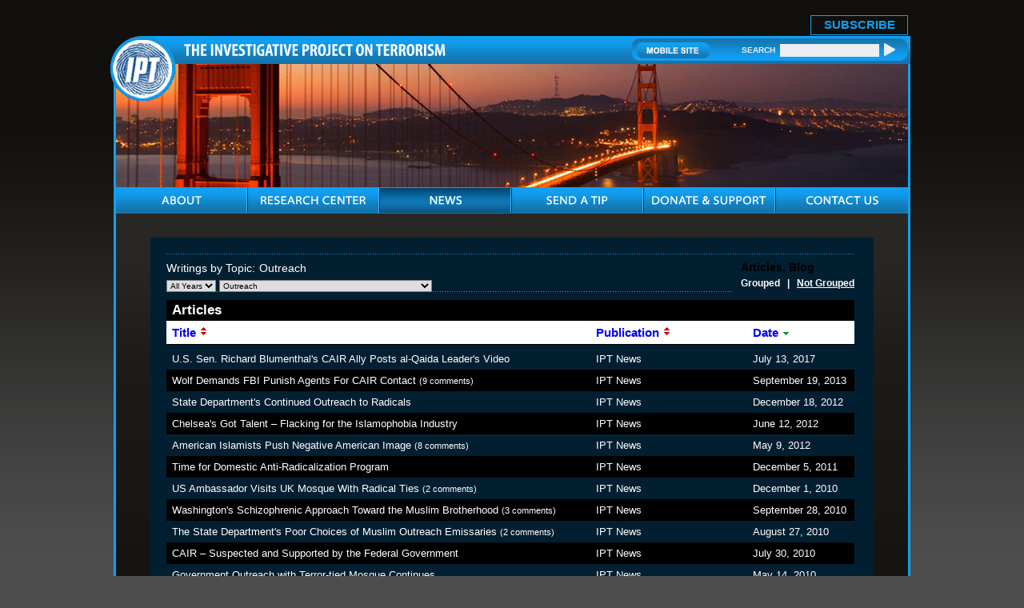

--- FILE ---
content_type: text/html; charset=UTF-8
request_url: https://www.investigativeproject.org/topics/33/outreach
body_size: 9450
content:
<!DOCTYPE html PUBLIC "-//W3C//DTD XHTML 1.0 Transitional//EN">
<html>
<head>
<!-- Global site tag (gtag.js) - Google Analytics -->
<script async src="https://www.googletagmanager.com/gtag/js?id=UA-3963883-1" type="fc5572df66acf8c6e5a8afe6-text/javascript"></script>
<script type="fc5572df66acf8c6e5a8afe6-text/javascript">
  window.dataLayer = window.dataLayer || [];
  function gtag(){dataLayer.push(arguments);}
  gtag('js', new Date());

  gtag('config', 'UA-3963883-1');
  gtag('event', 'page_view');
</script>
<link rel="shortcut icon" href="https://www.investigativeproject.org/favicon.ico" />
<meta http-equiv="Content-Language" content="en-us" />
<meta http-equiv="Content-Type" content="text/html; charset=UTF-8" />

<title>Outreach :: Writings by IPT</title>

<meta name="description" content="Outreach :: Writings by IPT" />
<meta name="keywords" content="Outreach :: Writings by IPT" />

<meta property="og:site_name" content="The Investigative Project on Terrorism" />
<meta property="og:title" content="Writings by Topic: Outreach 

All Years
2017
2013
2012
2011
2010
2009
2008
2006



 

All Topics
Adam Gadahn
Ahmed Bedier
Ahmed Rehab
Anwar al-Awlaki
CAIR's Internet Myths and Facts - an IPT Rebuttal
Campus
Civil suits
Dawud Walid
Education
Elections / Campaigns
Fawaz Damra
Free Speech
Ground Zero Mosque
Hamas
Hizb ut-Tahrir
Hizballah
Homegrown Terror
Ibrahim Hooper
Ingrid Mattson
Islamic Circle of North America (ICNA)
Islamist Censorship
John Esposito
Khalid Sheikh Mohammed
Kifah Mustapha
KindHearts for Charitable Humanitarian Development
Lashkar-e-Tayyiba
Mahdi Bray
Material Support
Media
Mousa Abu Marzook
Muslim American Society (MAS)
Muslim Public Affairs Council (MPAC)
Muslim Students Association (MSA)
Muzammil Siddiqi
Nihad Awad
Omar Abdel Rahman
Omar Ahmad
Outreach
Palestinian incitement
Prosecutions
Ramzi Yousef
Recruitment
Salam al-Marayati
Sami Al-Arian
Shariah
Tariq Ramadan
Terror Financing
The Council on American-Islamic Relations (CAIR)
The Islamic Circle of North America (ICNA)
The Islamic Society of North America
The Islamic Society of North America (ISNA)
The Muslim Brotherhood
The Muslim Public Affairs Council (MPAC)
Viva Palestina
Yusuf al-Qaradawi
Zahra Billoo


 
document.getElementById('submit_year').style.display = 'none';
document.getElementById('cat_form').style.display = 'inline';
" />
<meta property="og:type" content="website" />
<meta property="article:publisher" content="https://www.facebook.com/Investigative.Project.Terrorism" />
<meta name="twitter:site" content="@TheIPT" />
<meta property="og:description" content="Outreach :: Writings by IPT" />
<meta name="twitter:description" content="Outreach :: Writings by IPT" />
<link rel="stylesheet" href="https://www.investigativeproject.org/style.css" />
<link rel="stylesheet" media="print" href="https://www.investigativeproject.org/style_print.css" />

<script type="fc5572df66acf8c6e5a8afe6-text/javascript" src="//code.jquery.com/jquery-2.2.4.min.js"></script>
<script type="fc5572df66acf8c6e5a8afe6-text/javascript" src="//code.jquery.com/jquery-migrate-1.2.1.min.js"></script>
    
<link type="text/css" media="screen" rel="stylesheet" href="https://www.investigativeproject.org/includes/colorbox/example1/colorbox.css" />
<script type="fc5572df66acf8c6e5a8afe6-text/javascript" src="https://www.investigativeproject.org/includes/colorbox/jquery.colorbox-min.js"></script>

<link rel="manifest" href="https://www.investigativeproject.org/OneSignalManifest.json">
<script src="https://cdn.onesignal.com/sdks/OneSignalSDK.js" async type="fc5572df66acf8c6e5a8afe6-text/javascript"></script>
<script type="fc5572df66acf8c6e5a8afe6-text/javascript">
var OneSignal = OneSignal || [];
OneSignal.push(["init", {
appId: "c27cb566-b513-4c9f-a5c3-b23d90be7b4a",
safari_web_id: "web.onesignal.auto.1d9d9717-02c9-46fa-a0ca-aedc9bb61733",
autoRegister: true,
notifyButton: {
  enable: false
  },
welcomeNotification: {
  disable: true
}
}]);
</script>

<script type="fc5572df66acf8c6e5a8afe6-text/javascript" language="javascript" src="https://www.investigativeproject.org/js/menu.js"></script>

<link rel="alternate" type="application/rss+xml" href="https://www.investigativeproject.org/articles_rss_2.0.xml" title="RSS feed" />

<style type="text/css">

h2 {
font-family: Arial, sans-serif;
font-size: 17px;
}

input.text, select.text {
font-size:10px;
margin:0;
padding:1px 0 1px 2px;
display:inline;
border:1px solid gray;
}

select.text {
margin:0;
padding:0;
}

A { text-decoration: none; }
A:hover { color: #ad3031; }

</style>

<style type="text/css">
.bg { background-color: black; }
.pr {
vertical-align: top;
padding: 6px 7px 6px 7px;
font-family:Arial,sans-serif;
font-size:small;
}
.pb {
vertical-align: top;
padding: 6px 7px 6px 7px;
font-family:Arial,sans-serif;
font-size:small;
white-space: nowrap;
}
</style>

<style type="text/css" media="print">
<!--
body {
width:100%;
}
#mainContainer, #mainContentOuter, #mainContent, .frame03Outer_White, .frame03_White, .col07, .col07Left_White {
width:99%;
max-width:99%;
padding:0px;
margin:0px;
clear:both;
}
video, audio, .video, .audio {
display:none;
width:0px !important;
height:0px !important;
}
-->
</style>


<script type="fc5572df66acf8c6e5a8afe6-text/javascript">
$(document).ready(function() {

$('.app_track').click(function() {
var bn_id = $(this).attr('bn_id');

$.ajax({
type: 'POST',
url: 'https://www.investigativeproject.org/ad_click.php',
data: 'bn_id='+bn_id,
dataTypeString: 'html',
processData: false,
cache: false
});

return true;
});
});
</script>

</head>

<body id="news">

<header class="no_print nocontent">
<div id="headerTop" style="height: 25px!important;">
<table cellpadding="0" cellspacing="0" border="0" style="float:right; height:25px;">
<tr>
<td style="vertical-align:middle; padding-right:10px; font-size:17px;"><b style="display: none;">Download Our New Mobile App for iPhone and Android!</b></td>
<td style="vertical-align:bottom; padding-right:10px;"><a href="https://itunes.apple.com/us/app/investigative-project-on-terrorism/id836866969?mt=8" class="app_track" bn_id="1" style="display: none;"><img src="https://www.investigativeproject.org/images/icons/app_ios.png" width="149" height="48" alt="Download iPhone App" /></a></td>
<td style="vertical-align:bottom; padding-right:40px;"><a href="https://play.google.com/store/apps/details?id=com.epage.theipt" class="app_track" bn_id="2" style="display: none;"><img src="https://www.investigativeproject.org/images/icons/app_android.png" width="149" height="48" alt="Download Android App" /></a></td>
<td style="vertical-align:bottom; padding:0;"><span id="subscribe_button"><a href="https://www.investigativeproject.org/list_subscribe.php">SUBSCRIBE</a></span></td>
</table>
</div>

<div id="headerBar" class="no_print">
<div id="logo"><a href="https://www.investigativeproject.org"><img src="https://www.investigativeproject.org/images/logo.gif" alt="IPT" width="81" height="81" /></a></div>
<div id="headerBarLeft"><a href="https://www.investigativeproject.org"><img src="https://www.investigativeproject.org/images/logoTitle.gif" width="327" height="15" alt="The Investigative Project on Terrorism" /></a></div>
<div id="headerBarRight">
<div class="headerBarRightData">
<a href="https://www.investigativeproject.org/?switch_site_version=mobile"><img src="https://www.investigativeproject.org/images/btnMobileSite.gif" alt="Mobile Site" /></a>
<strong>SEARCH</strong>
<nobr>
<form id="cse-search-box" name="searchform" action="https://www.investigativeproject.org/search.php" style="display:inline; margin:0; padding:0; white-space:nowrap;">
<input type="hidden" name="cx" value="007811315508120065319:59zy8iq-o_8" />
<input type="hidden" name="cof" value="FORID:9" />
<input type="hidden" name="ie" value="UTF-8" />
<input type="hidden" name="sa" value="Search" />
<input name="q" type="text" size="20" style="display:inline; width:124px;" />
<input type="submit" src="https://www.investigativeproject.org/images/btnSearch.gif" width="14" height="18" style="background: url(https://www.investigativeproject.org/images/btnSearch.gif); display:inline; width:14px; height:18px; margin:0; padding:0; border: 0;" value="" />
</form>
</nobr>
<br clear="all" />
</div>
</div>
</div>

<div id="headerImg" class="no_print"><img src="https://www.investigativeproject.org/images/news.jpg" width="990" height="154" alt="News" /></div>

<nav class="no_print nocontent">
<div id="navOuter">
<ul id="nav">
<li class="navWidth"><a class="navAbout"><img src="https://www.investigativeproject.org/images/navAbout.gif" width="50" height="33" alt="ABOUT" title="ABOUT" /></a>
<ul class="navWidth">
<li class="navWidth"><a href="https://www.investigativeproject.org/about.php">About IPT</a></li>
<li class="navWidth"><a href="https://www.investigativeproject.org/author/Steven+Emerson?bio_only=TRUE">Steven Emerson Bio</a></li>
</ul>
</li>

<li class="navWidth"><a href="https://www.investigativeproject.org/research.php" class="navWidth trigger navResearch"><img src="https://www.investigativeproject.org/images/navResearch.gif" width="131" height="33" alt="RESEARCH CENTER" title="RESEARCH CENTER" /></a>
<ul class="navWidth">
<li class="navWidth"><a href="https://www.investigativeproject.org/profile/all/">Groups &amp; Individuals</a></li>
<li class="navWidth"><a href="https://www.investigativeproject.org/cases.php">Court Cases</a></li>
<li class="navWidth"><a href="https://www.investigativeproject.org/reports/">Reports</a></li>
<li class="navWidth"><a href="https://www.investigativeproject.org/testimony/">Testimonies</a></li>
<li class="navWidth"><a href="https://www.investigativeproject.org/document/">Documents</a></li>
<li class="navWidth"><a href="https://www.investigativeproject.org/multimedia/">Multimedia</a></li>
</ul>
</li>

<li class="navWidth"><a href="https://www.investigativeproject.org/news.php" class="navWidth trigger navNews"><img src="https://www.investigativeproject.org/images/navNews.gif" width="40" height="33" alt="NEWS" title="NEWS" /></a>
<ul class="navWidth">
<li class="navWidth"><a href="https://www.investigativeproject.org/articles/">Articles by IPT</a></li>
<li class="navWidth"><a href="https://www.investigativeproject.org/blog/">IPT Blog</a></li>
<li class="navWidth"><a href="https://www.investigativeproject.org/in-the-news/">IPT in the News</a></li>
<li class="navWidth"><a href="https://www.investigativeproject.org/other-articles/">Other Articles</a></li>
<li class="navWidth"><a href="https://www.investigativeproject.org/book-reviews/">Book Reviews</a></li>
</ul>
</li>
<li class="navWidth"><a href="https://www.investigativeproject.org/tip.php" class="navTip"><img src="https://www.investigativeproject.org/images/navTip.gif" width="77" height="33" alt="SEND A TIP" title="SEND A TIP" /></a></li>
<li class="navWidth"><a href="https://www.investigativeproject.org/contribute.php" class="navDonate"><img src="https://www.investigativeproject.org/images/navDonate.gif" width="143" height="33" alt="DONATE &amp; SUPPORT" title="DONATE &amp; SUPPORT" /></a></li>
<li class="navLast"><a href="https://www.investigativeproject.org/contact.php" class="navContact"><img src="https://www.investigativeproject.org/images/navContact.gif" width="90" height="33" alt="CONTACT US" title="CONTACT US" /></a></li>
</ul>
<br clear="all" />
</div>

</nav>
</header>

<div id="mainContainer">
<div id="mainContentOuter">
<div id="mainContent">

<div class="frame01">
<div class="frame01Data">
<div class="gridOuter">

<table class="block" width="100%" cellpadding="0" cellspacing="0" border="0">
<tr>
<td width="100%" style="padding-right:10px;">
<h1 style="padding:0; margin:0;"><span style="white-space:nowrap;">Writings by Topic:</span> <span style="white-space:nowrap;">Outreach</span> <div style="display:block; margin:5px 0 0 0; padding:0; font-size:14px; line-height:1;"><form method="get" action="?" style="display:inline; margin:0; padding:0;">
<select name="year" size="1" class="text" style="vertical-align:text-bottom;" onChange="if (!window.__cfRLUnblockHandlers) return false; this.form.submit();" data-cf-modified-fc5572df66acf8c6e5a8afe6-="">
<option value="">All Years</option>
<option value="2017">2017</option>
<option value="2013">2013</option>
<option value="2012">2012</option>
<option value="2011">2011</option>
<option value="2010">2010</option>
<option value="2009">2009</option>
<option value="2008">2008</option>
<option value="2006">2006</option>
</select>
<input type="submit" value="Go" id="submit_year" class="text" style="padding:0; margin:0;" />
</form>
 <form method="post" name="cat_form" id="cat_form" style="display:none; margin:0; padding:0;">
<select name="cat_urls" size="1" class="text" style="vertical-align:text-bottom;" onChange="if (!window.__cfRLUnblockHandlers) return false; window.location=document.cat_form.cat_urls.options[document.cat_form.cat_urls.selectedIndex].value" data-cf-modified-fc5572df66acf8c6e5a8afe6-="">
<option value="https://www.investigativeproject.org/articles/">All Topics</option>
<option value="https://www.investigativeproject.org/topics/20/adam-gadahn">Adam Gadahn</option>
<option value="https://www.investigativeproject.org/topics/41/ahmed-bedier">Ahmed Bedier</option>
<option value="https://www.investigativeproject.org/topics/61/ahmed-rehab">Ahmed Rehab</option>
<option value="https://www.investigativeproject.org/topics/58/anwar-al-awlaki">Anwar al-Awlaki</option>
<option value="https://www.investigativeproject.org/topics/46/cairs-internet-myths-and-facts-an-ipt-rebuttal">CAIR's Internet Myths and Facts - an IPT Rebuttal</option>
<option value="https://www.investigativeproject.org/topics/35/campus">Campus</option>
<option value="https://www.investigativeproject.org/topics/3/civil-suits">Civil suits</option>
<option value="https://www.investigativeproject.org/topics/57/dawud-walid">Dawud Walid</option>
<option value="https://www.investigativeproject.org/topics/36/education">Education</option>
<option value="https://www.investigativeproject.org/topics/1/elections-campaigns">Elections / Campaigns</option>
<option value="https://www.investigativeproject.org/topics/16/fawaz-damra">Fawaz Damra</option>
<option value="https://www.investigativeproject.org/topics/39/free-speech">Free Speech</option>
<option value="https://www.investigativeproject.org/topics/55/ground-zero-mosque">Ground Zero Mosque</option>
<option value="https://www.investigativeproject.org/topics/60/hamas">Hamas</option>
<option value="https://www.investigativeproject.org/topics/50/hizb-ut-tahrir">Hizb ut-Tahrir</option>
<option value="https://www.investigativeproject.org/topics/59/hizballah">Hizballah</option>
<option value="https://www.investigativeproject.org/topics/34/homegrown-terror">Homegrown Terror</option>
<option value="https://www.investigativeproject.org/topics/18/ibrahim-hooper">Ibrahim Hooper</option>
<option value="https://www.investigativeproject.org/topics/40/ingrid-mattson">Ingrid Mattson</option>
<option value="https://www.investigativeproject.org/topics/74/islamic-circle-of-north-america-icna">Islamic Circle of North America (ICNA)</option>
<option value="https://www.investigativeproject.org/topics/63/islamist-censorship">Islamist Censorship</option>
<option value="https://www.investigativeproject.org/topics/43/john-esposito">John Esposito</option>
<option value="https://www.investigativeproject.org/topics/22/khalid-sheikh-mohammed">Khalid Sheikh Mohammed</option>
<option value="https://www.investigativeproject.org/topics/56/kifah-mustapha">Kifah Mustapha</option>
<option value="https://www.investigativeproject.org/topics/42/kindhearts-for-charitable-humanitarian-development">KindHearts for Charitable Humanitarian Development</option>
<option value="https://www.investigativeproject.org/topics/51/lashkar-e-tayyiba">Lashkar-e-Tayyiba</option>
<option value="https://www.investigativeproject.org/topics/14/mahdi-bray">Mahdi Bray</option>
<option value="https://www.investigativeproject.org/topics/73/material-support">Material Support</option>
<option value="https://www.investigativeproject.org/topics/4/media">Media</option>
<option value="https://www.investigativeproject.org/topics/21/mousa-abu-marzook">Mousa Abu Marzook</option>
<option value="https://www.investigativeproject.org/topics/24/muslim-american-society-mas">Muslim American Society (MAS)</option>
<option value="https://www.investigativeproject.org/topics/52/muslim-public-affairs-council-mpac">Muslim Public Affairs Council (MPAC)</option>
<option value="https://www.investigativeproject.org/topics/26/muslim-students-association-msa">Muslim Students Association (MSA)</option>
<option value="https://www.investigativeproject.org/topics/31/muzammil-siddiqi">Muzammil Siddiqi</option>
<option value="https://www.investigativeproject.org/topics/12/nihad-awad">Nihad Awad</option>
<option value="https://www.investigativeproject.org/topics/27/omar-abdel-rahman">Omar Abdel Rahman</option>
<option value="https://www.investigativeproject.org/topics/5/omar-ahmad">Omar Ahmad</option>
<option value="https://www.investigativeproject.org/topics/33/outreach" SELECTED>Outreach</option>
<option value="https://www.investigativeproject.org/topics/72/palestinian-incitement">Palestinian incitement</option>
<option value="https://www.investigativeproject.org/topics/2/prosecutions">Prosecutions</option>
<option value="https://www.investigativeproject.org/topics/28/ramzi-yousef">Ramzi Yousef</option>
<option value="https://www.investigativeproject.org/topics/38/recruitment">Recruitment</option>
<option value="https://www.investigativeproject.org/topics/10/salam-al-marayati">Salam al-Marayati</option>
<option value="https://www.investigativeproject.org/topics/8/sami-al-arian">Sami Al-Arian</option>
<option value="https://www.investigativeproject.org/topics/49/shariah">Shariah</option>
<option value="https://www.investigativeproject.org/topics/29/tariq-ramadan">Tariq Ramadan</option>
<option value="https://www.investigativeproject.org/topics/47/terror-financing">Terror Financing</option>
<option value="https://www.investigativeproject.org/topics/15/the-council-on-american-islamic-relations-cair">The Council on American-Islamic Relations (CAIR)</option>
<option value="https://www.investigativeproject.org/topics/54/the-islamic-circle-of-north-america-icna">The Islamic Circle of North America (ICNA)</option>
<option value="https://www.investigativeproject.org/topics/44/the-islamic-society-of-north-america">The Islamic Society of North America</option>
<option value="https://www.investigativeproject.org/topics/32/the-islamic-society-of-north-america-isna">The Islamic Society of North America (ISNA)</option>
<option value="https://www.investigativeproject.org/topics/25/the-muslim-brotherhood">The Muslim Brotherhood</option>
<option value="https://www.investigativeproject.org/topics/53/the-muslim-public-affairs-council-mpac">The Muslim Public Affairs Council (MPAC)</option>
<option value="https://www.investigativeproject.org/topics/48/viva-palestina">Viva Palestina</option>
<option value="https://www.investigativeproject.org/topics/11/yusuf-al-qaradawi">Yusuf al-Qaradawi</option>
<option value="https://www.investigativeproject.org/topics/66/zahra-billoo">Zahra Billoo</option>
</select>
</form>
 </div><script type="fc5572df66acf8c6e5a8afe6-text/javascript">
document.getElementById('submit_year').style.display = 'none';
document.getElementById('cat_form').style.display = 'inline';
</script></h1>
</td>
<td>
<p style="font-family:Arial,sans-serif; font-size:14px; color:black; padding:0; margin:0 0 2px 0; white-space:nowrap;"><b>Articles, Blog</b></p>
<p style="font-family:Arial,sans-serif; font-size:12px; margin:0; white-space:nowrap;"><b>Grouped &nbsp; | &nbsp; <a href="" onclick="if (!window.__cfRLUnblockHandlers) return false; window.location='?&nogroup=TRUE'; return false;" data-cf-modified-fc5572df66acf8c6e5a8afe6-=""><u>Not Grouped</u></a></b></p>
</td>
</tr>
</table>

<table class="block" width="100%" cellpadding="7" cellspacing="0" border="0">
<tr>
<td colspan="3" style="height:10px;"></td>
</tr>
<tr>
<td colspan="3" class="theme_bg" style="padding:2px 6px 2px 6px; border:1px solid black; border-bottom:none; background:black;">
<h2 style="color:white; padding:0; margin:0;">Articles</h2></td>
</tr>

<tr class="no_mobile" style="background:white;">
<td class="pr" style="border-top:1px solid black; border-bottom:1px solid black; font-family:Arial,sans-serif; font-size:15px;"><b><a href="" onclick="if (!window.__cfRLUnblockHandlers) return false; window.location='?&order=title&order_type=SORT_ASC&group=TRUE'; return false;" style="color:#0000FF; text-decoration:none;" title="Sort by Title Ascending" onmouseover="if (!window.__cfRLUnblockHandlers) return false; if(document.getElementById('sort_title')){ document.getElementById('sort_title').src='https://www.investigativeproject.org/images/icons/sort_asc_red.png'; }" onmouseout="if (!window.__cfRLUnblockHandlers) return false; if(document.getElementById('sort_title')){ document.getElementById('sort_title').src='https://www.investigativeproject.org/images/icons/sort_red.png'; }" data-cf-modified-fc5572df66acf8c6e5a8afe6-="">Title <img src="https://www.investigativeproject.org/images/icons/sort_red.png" width="11" height="13" border="0" id="sort_title" style="display:inline;" /></a></b></td>
<td class="pr" style="border-top:1px solid black; border-bottom:1px solid black; font-family:Arial,sans-serif; font-size:15px;"><b><a href="" onclick="if (!window.__cfRLUnblockHandlers) return false; window.location='?&order=publication&order_type=SORT_ASC&group=TRUE'; return false;" style="color:#0000FF; text-decoration:none;" title="Sort by Publication Ascending" onmouseover="if (!window.__cfRLUnblockHandlers) return false; if(document.getElementById('sort_pub')){ document.getElementById('sort_pub').src='https://www.investigativeproject.org/images/icons/sort_asc_red.png'; }" onmouseout="if (!window.__cfRLUnblockHandlers) return false; if(document.getElementById('sort_pub')){ document.getElementById('sort_pub').src='https://www.investigativeproject.org/images/icons/sort_red.png'; }" data-cf-modified-fc5572df66acf8c6e5a8afe6-="">Publication <img src="https://www.investigativeproject.org/images/icons/sort_red.png" width="11" height="13" border="0" id="sort_pub" style="display:inline;" /></a></b></td>
<td class="pb" style="border-top:1px solid black; border-bottom:1px solid black; font-family:Arial,sans-serif; font-size:15px;"><b><a href="" onclick="if (!window.__cfRLUnblockHandlers) return false; window.location='?&order=date&order_type=SORT_ASC&group=TRUE'; return false;" style="color:#0000FF; text-decoration:none;" title="Sort by Date Ascending" onmouseover="if (!window.__cfRLUnblockHandlers) return false; if(document.getElementById('sort_date')){ document.getElementById('sort_date').src='https://www.investigativeproject.org/images/icons/sort_asc_red.png'; }" onmouseout="if (!window.__cfRLUnblockHandlers) return false; if(document.getElementById('sort_date')){ document.getElementById('sort_date').src='https://www.investigativeproject.org/images/icons/sort_desc_green.png'; }" data-cf-modified-fc5572df66acf8c6e5a8afe6-="">Date <img src="https://www.investigativeproject.org/images/icons/sort_desc_green.png" width="11" height="13" border="0" id="sort_date" style="display:inline;" /></a></b></td>
</tr>
<tr>
<td colspan="3" style="padding:2px;"></td>
</tr>

<tr class="item_row">
<td class="pr"><a href="https://www.investigativeproject.org/6412/richard-blumenthal-cair-ally-posts-al-qaida">U.S. Sen. Richard Blumenthal's CAIR Ally Posts al-Qaida Leader's Video</a></td>
<td class="pr">IPT News</td>
<td class="pb">July 13, 2017</td>
</tr>

<tr class="item_row bg">
<td class="pr"><a href="https://www.investigativeproject.org/4165/wolf-demands-fbi-punish-agents-for-cair-contact">Wolf Demands FBI Punish Agents For CAIR Contact</a> <nobr style="font-size:85%;">(9 comments)</nobr></td>
<td class="pr">IPT News</td>
<td class="pb">September 19, 2013</td>
</tr>

<tr class="item_row">
<td class="pr"><a href="https://www.investigativeproject.org/3856/state-department-continued-outreach-to-radicals">State Department's Continued Outreach to Radicals</a></td>
<td class="pr">IPT News</td>
<td class="pb">December 18, 2012</td>
</tr>

<tr class="item_row bg">
<td class="pr"><a href="https://www.investigativeproject.org/3622/chelsea-got-talent-flacking-for-the-islamophobia">Chelsea's Got Talent – Flacking for the Islamophobia Industry</a></td>
<td class="pr">IPT News</td>
<td class="pb">June 12, 2012</td>
</tr>

<tr class="item_row">
<td class="pr"><a href="https://www.investigativeproject.org/3571/american-islamists-push-negative-american-image">American Islamists Push Negative American Image</a> <nobr style="font-size:85%;">(8 comments)</nobr></td>
<td class="pr">IPT News</td>
<td class="pb">May 9, 2012</td>
</tr>

<tr class="item_row bg">
<td class="pr"><a href="https://www.investigativeproject.org/3319/time-for-domestic-anti-radicalization-program">Time for Domestic Anti-Radicalization Program</a></td>
<td class="pr">IPT News</td>
<td class="pb">December 5, 2011</td>
</tr>

<tr class="item_row">
<td class="pr"><a href="https://www.investigativeproject.org/2363/us-ambassador-visits-uk-mosque-with-radical-ties">US Ambassador Visits UK Mosque With Radical Ties</a> <nobr style="font-size:85%;">(2 comments)</nobr></td>
<td class="pr">IPT News</td>
<td class="pb">December 1, 2010</td>
</tr>

<tr class="item_row bg">
<td class="pr"><a href="https://www.investigativeproject.org/2206/washingtons-schizophrenic-approach-toward">Washington's Schizophrenic Approach Toward the Muslim Brotherhood</a> <nobr style="font-size:85%;">(3 comments)</nobr></td>
<td class="pr">IPT News</td>
<td class="pb">September 28, 2010</td>
</tr>

<tr class="item_row">
<td class="pr"><a href="https://www.investigativeproject.org/2140/the-state-departments-poor-choices-of-muslim">The State Department's Poor Choices of Muslim Outreach Emissaries</a> <nobr style="font-size:85%;">(2 comments)</nobr></td>
<td class="pr">IPT News</td>
<td class="pb">August 27, 2010</td>
</tr>

<tr class="item_row bg">
<td class="pr"><a href="https://www.investigativeproject.org/2082/cair-suspected-and-supported-by-the-federal">CAIR – Suspected and Supported by the Federal Government</a></td>
<td class="pr">IPT News</td>
<td class="pb">July 30, 2010</td>
</tr>

<tr class="item_row">
<td class="pr"><a href="https://www.investigativeproject.org/1953/government-outreach-with-terror-tied-mosque">Government Outreach with Terror-tied Mosque Continues</a></td>
<td class="pr">IPT News</td>
<td class="pb">May 14, 2010</td>
</tr>

<tr class="item_row bg">
<td class="pr"><a href="https://www.investigativeproject.org/1871/the-arrogance-of-las-sheriff">The Arrogance of L.A.'s Sheriff</a> <nobr style="font-size:85%;">(7 comments)</nobr></td>
<td class="pr">IPT News</td>
<td class="pb">March 24, 2010</td>
</tr>

<tr class="item_row">
<td class="pr"><a href="https://www.investigativeproject.org/1863/defensiveness-dominates-homeland-security-session">Defensiveness Dominates Homeland Security Session</a> <nobr style="font-size:85%;">(1 comment)</nobr></td>
<td class="pr">IPT News</td>
<td class="pb">March 17, 2010</td>
</tr>

<tr class="item_row bg">
<td class="pr"><a href="https://www.investigativeproject.org/1861/house-hearing-on-extremism-caters-to-islamists">House Hearing on Extremism Caters to Islamists</a></td>
<td class="pr">IPT News</td>
<td class="pb">March 16, 2010</td>
</tr>

<tr class="item_row">
<td class="pr"><a href="https://www.investigativeproject.org/1850/virginia-house-opens-to-radical-cleric">Virginia House Opens to Radical Cleric</a></td>
<td class="pr">IPT News</td>
<td class="pb">March 11, 2010</td>
</tr>

<tr class="item_row bg">
<td class="pr"><a href="https://www.investigativeproject.org/1822/cairs-ayloush-dupes-msu-audience">CAIR's Ayloush Dupes MSU Audience</a> <nobr style="font-size:85%;">(1 comment)</nobr></td>
<td class="pr">IPT News</td>
<td class="pb">March 2, 2010</td>
</tr>

<tr class="item_row">
<td class="pr"><a href="https://www.investigativeproject.org/1745/the-fbis-meeting-of-the-closed-minds">The FBI's Meeting of the (Closed) Minds?</a> <nobr style="font-size:85%;">(4 comments)</nobr></td>
<td class="pr">IPT News</td>
<td class="pb">January 21, 2010</td>
</tr>

<tr class="item_row bg">
<td class="pr"><a href="https://www.investigativeproject.org/1448/jasser-challenges-congressman-on-reforms-value">Jasser Challenges Congressman on Reform's Value</a> <nobr style="font-size:85%;">(7 comments)</nobr></td>
<td class="pr">IPT News</td>
<td class="pb">October 2, 2009</td>
</tr>

<tr class="item_row">
<td class="pr"><a href="https://www.investigativeproject.org/1445/the-troubling-background-of-geneva-interfaith">The Troubling Background of Geneva Interfaith Conference Participants</a></td>
<td class="pr">IPT News</td>
<td class="pb">October 1, 2009</td>
</tr>

<tr class="item_row bg">
<td class="pr"><a href="https://www.investigativeproject.org/1411/state-department-website-panders-to-radical">State Department Website Panders To Radical Islamists</a> <nobr style="font-size:85%;">(1 comment)</nobr></td>
<td class="pr">IPT News</td>
<td class="pb">September 14, 2009</td>
</tr>

<tr class="item_row">
<td class="pr"><a href="https://www.investigativeproject.org/1105/house-dems-carry-islamists-water">House Dems Carry Islamists' Water</a> <nobr style="font-size:85%;">(1 comment)</nobr></td>
<td class="pr">IPT News</td>
<td class="pb">July 28, 2009</td>
</tr>

<tr class="item_row bg">
<td class="pr"><a href="https://www.investigativeproject.org/1090/isnas-non-apology-apology">ISNA's Non-Apology Apology</a></td>
<td class="pr">IPT News</td>
<td class="pb">July 13, 2009</td>
</tr>

<tr class="item_row">
<td class="pr"><a href="https://www.investigativeproject.org/1078/isnas-reform-hasnt-shed-it-of-radical-ideologues">ISNA's Reform Hasn't Shed It of Radical Ideologues</a> <nobr style="font-size:85%;">(8 comments)</nobr></td>
<td class="pr">IPT News</td>
<td class="pb">July 2, 2009</td>
</tr>

<tr class="item_row bg">
<td class="pr"><a href="https://www.investigativeproject.org/1074/fbi-replaces-brotherhood-tainted-liaison-with">FBI Replaces Brotherhood-Tainted Liaison with Brotherhood-Tainted Liaison</a> <nobr style="font-size:85%;">(4 comments)</nobr></td>
<td class="pr">IPT News</td>
<td class="pb">June 25, 2009</td>
</tr>

<tr class="item_row">
<td class="pr"><a href="https://www.investigativeproject.org/1067/rcmp-outreach-follies">RCMP Outreach Follies?</a> <nobr style="font-size:85%;">(3 comments)</nobr></td>
<td class="pr">IPT News</td>
<td class="pb">June 12, 2009</td>
</tr>

<tr class="item_row bg">
<td class="pr"><a href="https://www.investigativeproject.org/1035/state-department-continues-islamist-outreach">State Department Continues Islamist Outreach</a> <nobr style="font-size:85%;">(7 comments)</nobr></td>
<td class="pr">IPT News</td>
<td class="pb">May 17, 2009</td>
</tr>

<tr class="item_row">
<td class="pr"><a href="https://www.investigativeproject.org/1029/fbi-explains-its-cair-cut-off">FBI Explains Its CAIR Cut Off</a></td>
<td class="pr">IPT News</td>
<td class="pb">May 7, 2009</td>
</tr>

<tr class="item_row bg">
<td class="pr"><a href="https://www.investigativeproject.org/1011/heritage-canukistan">Heritage Canukistan?</a> <nobr style="font-size:85%;">(1 comment)</nobr></td>
<td class="pr">IPT News</td>
<td class="pb">March 23, 2009</td>
</tr>

<tr class="item_row">
<td class="pr"><a href="https://www.investigativeproject.org/1004/muellers-in-box-draws-more-praise-for-cair-cutoff">Mueller's In-Box Draws More Praise for CAIR Cutoff</a></td>
<td class="pr">IPT News</td>
<td class="pb">March 2, 2009</td>
</tr>

<tr class="item_row bg">
<td class="pr"><a href="https://www.investigativeproject.org/1001/senators-praise-fbis-cair-freeze">Senators Praise FBI's CAIR Freeze</a> <nobr style="font-size:85%;">(4 comments)</nobr></td>
<td class="pr">IPT News</td>
<td class="pb">February 24, 2009</td>
</tr>

<tr class="item_row">
<td class="pr"><a href="https://www.investigativeproject.org/868/cairs-make-or-break-moment">CAIR's Make or Break Moment</a> <nobr style="font-size:85%;">(1 comment)</nobr></td>
<td class="pr">IPT News</td>
<td class="pb">December 2, 2008</td>
</tr>

<tr class="item_row bg">
<td class="pr"><a href="https://www.investigativeproject.org/861/senator-pushes-doj-on-islamists">Senator Pushes DOJ on Islamists</a></td>
<td class="pr">IPT News</td>
<td class="pb">November 19, 2008</td>
</tr>

<tr class="item_row">
<td class="pr"><a href="https://www.investigativeproject.org/735/emerson-exposes-radical-ties-of-state-department-outreach">Emerson Exposes Radical Ties of State Department Outreach Partners</a> <nobr style="font-size:85%;">(14 comments)</nobr></td>
<td class="pr">IPT News</td>
<td class="pb">July 31, 2008</td>
</tr>

<tr class="item_row bg">
<td class="pr"><a href="https://www.investigativeproject.org/731/more-perils-of-interfaith-dialogue">More Perils of Interfaith Dialogue</a> <nobr style="font-size:85%;">(3 comments)</nobr></td>
<td class="pr">IPT News</td>
<td class="pb">July 23, 2008</td>
</tr>

<tr class="item_row">
<td class="pr"><a href="https://www.investigativeproject.org/643/fighting-global-islamist-ideology-the-key-to-war-on-terror">Fighting Global Islamist Ideology the Key to War on Terror</a> <nobr style="font-size:85%;">(1 comment)</nobr></td>
<td class="pr">IPT News</td>
<td class="pb">April 10, 2008</td>
</tr>

<tr class="item_row bg">
<td class="pr"><a href="https://www.investigativeproject.org/603/looking-under-a-rock-fbi-and-cia-hit-new-low-in-recruitment">Looking Under a Rock:  FBI and CIA Hit New Low in Recruitment Drive</a> <nobr style="font-size:85%;">(1 comment)</nobr></td>
<td class="pr">IPT News</td>
<td class="pb">February 8, 2008</td>
</tr>

<tr class="item_row">
<td class="pr"><a href="https://www.investigativeproject.org/596/pentagon-aides-invitations-contradicted-us-policy">Pentagon Aide's Invitations Contradicted U.S. Policy</a></td>
<td class="pr">IPT News</td>
<td class="pb">February 4, 2008</td>
</tr>

<tr class="item_row bg">
<td class="pr"><a href="https://www.investigativeproject.org/329/state-departments-flirting-with-the-muslim-brotherhood">State Department's flirting with the Muslim Brotherhood</a></td>
<td class="pr">Counterterrorism Bog</td>
<td class="pb">April 20, 2006</td>
</tr>

<tr>
<td colspan="3" style="height:10px;"></td>
</tr>
<tr>
<td colspan="3" class="theme_bg" style="padding:2px 6px 2px 6px; border:1px solid black; border-bottom:none; background:black;">
<h2 style="color:white; padding:0; margin:0;">Blog Posts</h2></td>
</tr>

<tr class="no_mobile" style="background:white;">
<td class="pr" style="border-top:1px solid black; border-bottom:1px solid black; font-family:Arial,sans-serif; font-size:15px;"><b><a href="" onclick="if (!window.__cfRLUnblockHandlers) return false; window.location='?&order=title&order_type=SORT_ASC&group=TRUE'; return false;" style="color:#0000FF; text-decoration:none;" title="Sort by Title Ascending" onmouseover="if (!window.__cfRLUnblockHandlers) return false; if(document.getElementById('sort_title')){ document.getElementById('sort_title').src='https://www.investigativeproject.org/images/icons/sort_asc_red.png'; }" onmouseout="if (!window.__cfRLUnblockHandlers) return false; if(document.getElementById('sort_title')){ document.getElementById('sort_title').src='https://www.investigativeproject.org/images/icons/sort_red.png'; }" data-cf-modified-fc5572df66acf8c6e5a8afe6-="">Title <img src="https://www.investigativeproject.org/images/icons/sort_red.png" width="11" height="13" border="0" id="sort_title" style="display:inline;" /></a></b></td>
<td class="pr" style="border-top:1px solid black; border-bottom:1px solid black; font-family:Arial,sans-serif; font-size:15px;"><b><a href="" onclick="if (!window.__cfRLUnblockHandlers) return false; window.location='?&order=publication&order_type=SORT_ASC&group=TRUE'; return false;" style="color:#0000FF; text-decoration:none;" title="Sort by Publication Ascending" onmouseover="if (!window.__cfRLUnblockHandlers) return false; if(document.getElementById('sort_pub')){ document.getElementById('sort_pub').src='https://www.investigativeproject.org/images/icons/sort_asc_red.png'; }" onmouseout="if (!window.__cfRLUnblockHandlers) return false; if(document.getElementById('sort_pub')){ document.getElementById('sort_pub').src='https://www.investigativeproject.org/images/icons/sort_red.png'; }" data-cf-modified-fc5572df66acf8c6e5a8afe6-="">Publication <img src="https://www.investigativeproject.org/images/icons/sort_red.png" width="11" height="13" border="0" id="sort_pub" style="display:inline;" /></a></b></td>
<td class="pb" style="border-top:1px solid black; border-bottom:1px solid black; font-family:Arial,sans-serif; font-size:15px;"><b><a href="" onclick="if (!window.__cfRLUnblockHandlers) return false; window.location='?&order=date&order_type=SORT_ASC&group=TRUE'; return false;" style="color:#0000FF; text-decoration:none;" title="Sort by Date Ascending" onmouseover="if (!window.__cfRLUnblockHandlers) return false; if(document.getElementById('sort_date')){ document.getElementById('sort_date').src='https://www.investigativeproject.org/images/icons/sort_asc_red.png'; }" onmouseout="if (!window.__cfRLUnblockHandlers) return false; if(document.getElementById('sort_date')){ document.getElementById('sort_date').src='https://www.investigativeproject.org/images/icons/sort_desc_green.png'; }" data-cf-modified-fc5572df66acf8c6e5a8afe6-="">Date <img src="https://www.investigativeproject.org/images/icons/sort_desc_green.png" width="11" height="13" border="0" id="sort_date" style="display:inline;" /></a></b></td>
</tr>
<tr>
<td colspan="3" style="padding:2px;"></td>
</tr>

<tr class="item_row">
<td class="pr"><a href="https://www.investigativeproject.org/3620/white-house-door-open-to-cair">White House Door Open to CAIR</a> <nobr style="font-size:85%;">(2 comments)</nobr></td>
<td class="pr">For The Record - The IPT Blog</td>
<td class="pb">June 8, 2012</td>
</tr>

<tr class="item_row bg">
<td class="pr"><a href="https://www.investigativeproject.org/3175/communities-get-smart-about-cair">Communities Get Smart about CAIR</a> <nobr style="font-size:85%;">(3 comments)</nobr></td>
<td class="pr">For The Record - The IPT Blog</td>
<td class="pb">September 14, 2011</td>
</tr>

<tr class="item_row">
<td class="pr"><a href="https://www.investigativeproject.org/2618/tulsa-cop-disciplined-for-refusal-to-abide-by">Tulsa Cop Disciplined for Refusal to Abide by Mandatory Mosque Event</a></td>
<td class="pr">For The Record - The IPT Blog</td>
<td class="pb">February 23, 2011</td>
</tr>

<tr class="item_row bg">
<td class="pr"><a href="https://www.investigativeproject.org/2481/mounties-apologized-for-ramadan-terror-arrests">Mounties Apologized for Ramadan Terror Arrests</a> <nobr style="font-size:85%;">(1 comment)</nobr></td>
<td class="pr">For The Record - The IPT Blog</td>
<td class="pb">January 7, 2011</td>
</tr>

<tr class="item_row">
<td class="pr"><a href="https://www.investigativeproject.org/2427/willful-blinders-at-the-state-department">Willful Blinders at the State Department</a></td>
<td class="pr">For The Record - The IPT Blog</td>
<td class="pb">December 21, 2010</td>
</tr>

<tr class="item_row bg">
<td class="pr"><a href="https://www.investigativeproject.org/2309/dhs-dearborn-pd-invite-cair-to-countering-violent">DHS, Dearborn PD Invite CAIR to "Countering Violent Extremism" Workshop</a></td>
<td class="pr">For The Record - The IPT Blog</td>
<td class="pb">November 5, 2010</td>
</tr>

<tr class="item_row">
<td class="pr"><a href="https://www.investigativeproject.org/2284/rcmp-ordered-away-from-radical-conference">RCMP Ordered Away from Radical Conference</a> <nobr style="font-size:85%;">(2 comments)</nobr></td>
<td class="pr">For The Record - The IPT Blog</td>
<td class="pb">October 28, 2010</td>
</tr>

<tr class="item_row bg">
<td class="pr"><a href="https://www.investigativeproject.org/2265/napolitano-appoints-islamist-to-homeland-security">Napolitano Appoints Islamist To Homeland Security Panel</a></td>
<td class="pr">For The Record - The IPT Blog</td>
<td class="pb">October 21, 2010</td>
</tr>

<tr class="item_row">
<td class="pr"><a href="https://www.investigativeproject.org/2261/awlaki-dined-at-the-pentagon-after-9-11">Awlaki Dined At the Pentagon After 9/11</a> <nobr style="font-size:85%;">(1 comment)</nobr></td>
<td class="pr">For The Record - The IPT Blog</td>
<td class="pb">October 20, 2010</td>
</tr>

<tr class="item_row bg">
<td class="pr"><a href="https://www.investigativeproject.org/2224/rashad-hussain-reportedly-yanked-from-oic-chicago">Rashad Hussain Reportedly Yanked From OIC Chicago Conference</a></td>
<td class="pr">For The Record - The IPT Blog</td>
<td class="pb">October 5, 2010</td>
</tr>

<tr class="item_row">
<td class="pr"><a href="https://www.investigativeproject.org/2220/shocking-tour-for-terror-imam">Shocking Tour for Terror Imam</a></td>
<td class="pr">For The Record - The IPT Blog</td>
<td class="pb">October 1, 2010</td>
</tr>

<tr class="item_row bg">
<td class="pr"><a href="https://www.investigativeproject.org/2201/hlf-fundraiser-visits-counterterrorism-operations">HLF Fundraiser Visits Counterterrorism Operations Center</a></td>
<td class="pr">For The Record - The IPT Blog</td>
<td class="pb">September 28, 2010</td>
</tr>

<tr class="item_row">
<td class="pr"><a href="https://www.investigativeproject.org/2196/obama-oic-envoy-to-address-brotherhood-linked">Obama OIC Envoy to Address Brotherhood-linked Event</a></td>
<td class="pr">For The Record - The IPT Blog</td>
<td class="pb">September 23, 2010</td>
</tr>

<tr class="item_row bg">
<td class="pr"><a href="https://www.investigativeproject.org/1896/exclusive-terror-defending-publishers-inside-track">Exclusive! Terror-Defending Publisher's Inside Track</a></td>
<td class="pr">For The Record - The IPT Blog</td>
<td class="pb">April 8, 2010</td>
</tr>

<tr class="item_row">
<td class="pr"><a href="https://www.investigativeproject.org/1809/how-are-these-not-considered-lies">How are These Not Considered Lies?</a></td>
<td class="pr">For The Record - The IPT Blog</td>
<td class="pb">February 20, 2010</td>
</tr>

<tr class="item_row bg">
<td class="pr"><a href="https://www.investigativeproject.org/1407/9-11-international-day-of-islamic-service">9/11 - International Day of Islamic Service and Remembrance?</a></td>
<td class="pr">For The Record - The IPT Blog</td>
<td class="pb">September 10, 2009</td>
</tr>

<tr class="item_row">
<td class="pr"><a href="https://www.investigativeproject.org/1330/the-state-departments-islamist-partners">The State Department's Islamist Partners</a> <nobr style="font-size:85%;">(1 comment)</nobr></td>
<td class="pr">For The Record - The IPT Blog</td>
<td class="pb">July 23, 2009</td>
</tr>

<tr class="item_row bg">
<td class="pr"><a href="https://www.investigativeproject.org/1313/clinton-call-on-obamas-speech-includes-jihad-advocate-update">Clinton Call on Obama's Speech Includes Jihad Advocate - Update</a> <nobr style="font-size:85%;">(1 comment)</nobr></td>
<td class="pr">For The Record - The IPT Blog</td>
<td class="pb">July 2, 2009</td>
</tr>

<tr class="item_row">
<td class="pr"><a href="https://www.investigativeproject.org/1308/cnn-on-megahedby-the-numbers">CNN on Megahed...by the Numbers</a></td>
<td class="pr">For The Record - The IPT Blog</td>
<td class="pb">June 29, 2009</td>
</tr>

<tr class="item_row bg">
<td class="pr"><a href="https://www.investigativeproject.org/1303/justice-department-recruits-civil-servants-for-isna">Justice Department Recruits Civil Servants for ISNA Convention</a></td>
<td class="pr">For The Record - The IPT Blog</td>
<td class="pb">June 23, 2009</td>
</tr>

<tr class="item_row">
<td class="pr"><a href="https://www.investigativeproject.org/1301/state-department-site-features-radical-mosque">State Department Site Features Radical Mosque</a></td>
<td class="pr">For The Record - The IPT Blog</td>
<td class="pb">June 22, 2009</td>
</tr>

</tbody>
</table>
</div>
</div>
</div>

</div>

<div class="clear no_print">&nbsp;</div>

</div>
</div>

<footer class="no_print nocontent">
<div id="footer">

<ul>
<li><a href="https://www.investigativeproject.org">Home</a></li>
<li><a href="https://www.investigativeproject.org/about.php">About</a></li>
<li><a href="https://www.investigativeproject.org/research.php">Research Center</a></li>
<li><a href="https://www.investigativeproject.org/news.php">News</a></li>
<li><a href="https://www.investigativeproject.org/tip.php">Send a Tip</a></li>
<li><a href="https://www.investigativeproject.org/contribute.php">Donate &amp; Support</a></li>
<li><a href="https://www.investigativeproject.org/contact.php">Contact Us</a></li>
<li><a href="https://www.investigativeproject.org/legal.php">Legal Information</a></li>
<li class="footerLinkLast"><a href="https://www.investigativeproject.org/sitemap_user.php">Site Map</a></li>
</ul>

<div class="copyrights no_print">Designed by "<a href="http://www.multimediasolutions.com" target="_blank">Multimedia Solutions Corporation</a>" 2010</div>

</div>
</footer>

<script src="/cdn-cgi/scripts/7d0fa10a/cloudflare-static/rocket-loader.min.js" data-cf-settings="fc5572df66acf8c6e5a8afe6-|49" defer></script><script>(function(){function c(){var b=a.contentDocument||a.contentWindow.document;if(b){var d=b.createElement('script');d.innerHTML="window.__CF$cv$params={r:'9c5450ef3bf6879c',t:'MTc2OTY0MzQzMA=='};var a=document.createElement('script');a.src='/cdn-cgi/challenge-platform/scripts/jsd/main.js';document.getElementsByTagName('head')[0].appendChild(a);";b.getElementsByTagName('head')[0].appendChild(d)}}if(document.body){var a=document.createElement('iframe');a.height=1;a.width=1;a.style.position='absolute';a.style.top=0;a.style.left=0;a.style.border='none';a.style.visibility='hidden';document.body.appendChild(a);if('loading'!==document.readyState)c();else if(window.addEventListener)document.addEventListener('DOMContentLoaded',c);else{var e=document.onreadystatechange||function(){};document.onreadystatechange=function(b){e(b);'loading'!==document.readyState&&(document.onreadystatechange=e,c())}}}})();</script></body>
</html>